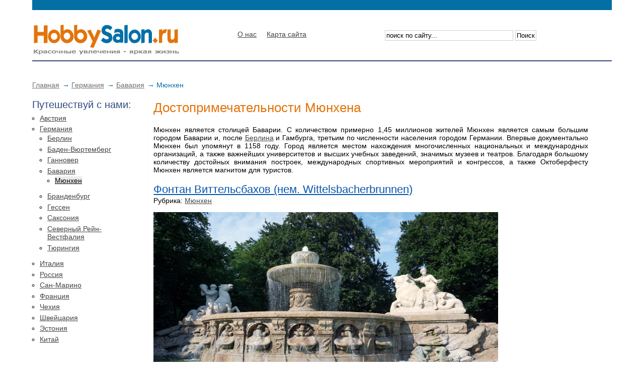

--- FILE ---
content_type: text/html; charset=utf-8
request_url: https://www.hobbysalon.ru/germaniya/germaniya/muenchen?start=40
body_size: 7918
content:
<!DOCTYPE html><html xmlns="http://www.w3.org/1999/xhtml" xml:lang="ru-ru" lang="ru-ru" ><head><meta name="viewport" content="width=device-width, initial-scale=1"><meta http-equiv="Content-Type" content="text/html; charset=UTF-8" /><script src="https://ajax.googleapis.com/ajax/libs/jquery/1.7.1/jquery.min.js"></script>  <title>Достопримечательности Мюнхена</title>
  <base href="https://www.hobbysalon.ru/germaniya/germaniya/muenchen" />
  <meta name="description" content="Что посетить в Мюнхене? Достопримечательности. Фото." />
  <meta name="keywords" content="Достопримечательности Мюнхена" />
  <link href="/favicon.ico" rel="shortcut icon" type="image/x-icon" />
  <link rel="stylesheet" href="/components/com_jcomments/tpl/default/style.css?v=21" type="text/css" />
  <link rel="stylesheet" href="/css/style.css" type="text/css" /><link rel="icon" href="/favicon.ico" type="image/x-icon"><link rel="shortcut icon" href="/favicon.ico"><meta name="yandex-verification" content="42a655c8dbd8768b" />
</head>
<body><div id="upbutton"></div>
<div id="wrapper">
    <div id="header">
<div class="divTableCelllogo"><a href="//www.hobbysalon.ru/"><img src="/images/logosalon.jpg" alt="Путешествуй с нами!"></a></div><div class="divTableCell2"><a href="//www.hobbysalon.ru/o-portale">О нас</a>&#160;&#160;&#160;&#160;&#160;<a href="//www.hobbysalon.ru/sitemap">Карта сайта</a></div><div class="divTableCell"><form action="index.php" method="post">
		<input name="searchword" id="mod_search_searchword" maxlength="70" class="inputbox" type="text" size="30" value="поиск по сайту..."  onblur="if(this.value=='') this.value='поиск по сайту...';" onfocus="if(this.value=='поиск по сайту...') this.value='';" />&#160;<input type="submit" value="Поиск" class="button1" onclick="this.form.searchword.focus();"/>	<input type="hidden" name="task"   value="search" />
	<input type="hidden" name="option" value="com_search" />
	<input type="hidden" name="Itemid" value=1 />
</form></div></div><script src="/js/navadaptiv.js"></script><script>window.onload=function(){jQuery(window).scroll(function(){jQuery(this).scrollTop()>100?jQuery("#upbutton").is(":hidden")&&jQuery("#upbutton").css({opacity:1}).fadeIn("slow"):jQuery("#upbutton").stop(!0,!1).fadeOut("fast")}),jQuery("#upbutton").click(function(){jQuery("html, body").stop().animate({scrollTop:0},300)})};</script>
<nav id="adaptivmenu" class="main-navigation"><h3 class="menu-toggle">﻿﻿&#9776; Меню</h3><div class="menu-menu-container"><ul id="menu-menu" class="nav-menu"><li><a href="/oesterreich">Австрия</a></li><li><a href="/germaniya">Германия</a></li><li><a href="/italiya">Италия</a></li><li><a href="/russia">Россия</a></li><li><a href="/san-marino">Сан-Марино</a></li><li><a href="/francziya">Франция</a></li><li><a href="/chexiya">Чехия</a></li><li><a href="/schweiz">Швейцария</a></li></ul></div></nav>
<div id="content1"><div class="pathway">
<a href="https://hobbysalon.ru/" class="pathway">Главная</a>  &rarr;  <a href="/germaniya" class="pathway">Германия</a>  &rarr;  <a href="/germaniya/germaniya" class="pathway">Бавария</a>  &rarr;  Мюнхен
</div></div><div id="content">
<div class="contentTableCell"><div class="istoria">Путешествуй с нами:</div>
<ul class="menu"><li class="parent item127"><a href="/oesterreich"><span>Австрия</span></a></li><li class="parent active item90"><a href="/germaniya"><span>Германия</span></a><ul><li class="item93"><a href="/germaniya/berlin"><span>Берлин</span></a></li><li class="parent item131"><a href="/germaniya/baden-wuerttemberg"><span>Баден-Вюртемберг</span></a></li><li class="item94"><a href="/germaniya/gannover"><span>Ганновер</span></a></li><li class="parent active item95"><a href="/germaniya/germaniya"><span>Бавария</span></a><ul><li id="current" class="active item121"><a href="/germaniya/germaniya/muenchen"><span>Мюнхен</span></a></li></ul></li><li class="parent item112"><a href="/germaniya/brandenburg"><span>Бранденбург</span></a></li><li class="item107"><a href="/germaniya/gessen"><span>Гессен</span></a></li><li class="parent item115"><a href="/germaniya/sachsen"><span>Саксония</span></a></li><li class="parent item103"><a href="/germaniya/nordrhein-westfalen"><span>Северный Рейн-Вестфалия</span></a></li><li class="parent item104"><a href="/germaniya/tyuringiya"><span>Тюрингия</span></a></li></ul></li><li class="parent item89"><a href="/italiya"><span>Италия</span></a></li><li class="parent item92"><a href="/russia"><span>Россия</span></a></li><li class="item91"><a href="/san-marino"><span>Сан-Марино</span></a></li><li class="parent item58"><a href="/francziya"><span>Франция</span></a></li><li class="parent item114"><a href="/chexiya"><span>Чехия</span></a></li><li class="parent item137"><a href="/schweiz"><span>Швейцария</span></a></li><li class="parent item151"><a href="https://vashehobbyrf.ru/turism/estonia/" target="_blank"><span>Эстония</span></a></li><li class="item153"><a href="https://vashehobbyrf.ru/turism/china/" target="_blank"><span>Китай</span></a></li></ul>
<br><!-- Yandex.RTB R-A-251515-3 -->
<div id="yandex_rtb_R-A-251515-3"></div>
<script>
    (function(w, d, n, s, t) {
        w[n] = w[n] || [];
        w[n].push(function() {
            Ya.Context.AdvManager.render({
                blockId: "R-A-251515-3",
                renderTo: "yandex_rtb_R-A-251515-3",
                async: true
            });
        });
        t = d.getElementsByTagName("script")[0];
        s = d.createElement("script");
        s.type = "text/javascript";
        s.src = "//an.yandex.ru/system/context.js";
        s.async = true;
        t.parentNode.insertBefore(s, t);
    })(this, this.document, "yandexContextAsyncCallbacks");
</script>

</div>
<div class="contentTableCell1">
				
<h1>Достопримечательности Мюнхена</h1>
<!-- Yandex.RTB R-A-251515-2 -->
<div id="yandex_rtb_R-A-251515-2"></div>
<script type="text/javascript">
    (function(w, d, n, s, t) {
        w[n] = w[n] || [];
        w[n].push(function() {
            Ya.Context.AdvManager.render({
                blockId: "R-A-251515-2",
                renderTo: "yandex_rtb_R-A-251515-2",
                async: true
            });
        });
        t = d.getElementsByTagName("script")[0];
        s = d.createElement("script");
        s.type = "text/javascript";
        s.src = "//an.yandex.ru/system/context.js";
        s.async = true;
        t.parentNode.insertBefore(s, t);
    })(this, this.document, "yandexContextAsyncCallbacks");
</script>


				<p>Мюнхен является столицей Баварии. С количеством примерно 1,45 миллионов жителей Мюнхен является самым большим городом Баварии и, после <a href="/germaniya/berlin">Берлина</a> и Гамбурга, третьим по численности населения городом Германии. Впервые документально Мюнхен был упомянут в 1158 году. Город является местом нахождения многочисленных национальных и международных организаций, а также важнейших университетов и высших учебных заведений, значимых музеев и театров. Благодаря большому количеству достойных внимания построек, международных спортивных мероприятий и конгрессов, а также Октоберфесту Мюнхен является магнитом для туристов.</p>			



							
					

		
				<a href="/germaniya/germaniya/muenchen/wittelsbacher-brunnen-lenbachplatz" class="blogtitle">
			Фонтан Виттельсбахов (нем. Wittelsbacherbrunnen)</a>
			
	
	
	
		   

						<span class="section">Рубрика: 				<a href="/germaniya/germaniya/muenchen" class="section">						Мюнхен							</a>					</span>
		





<p><img src="/images/stories/germany/muenchen/wittelsbacherbrunnen/wittelsbacherbrunnen00.JPG" border="0" alt="Фонтан Виттельсбахов" title="Фонтан Виттельсбахов" width="685" /></p>
<p>Монументальный фонтан Виттельсбахов расположен на северо-западной окраине центра Мюнхена на стыке площади Ленбаха и Максимилиансплац. Он был построен с 1893 по 1895 гг. по проектам немецкого скульптора Адольфа фон Гильдебранда (нем. Adolf von Hildebrand) при содействии скульптора Эрвина Курца (нем. Erwin Kurz) в стиле классицизма. Мотивом фонтана является естественная сила воды. Благодаря своему спокойному и четкому художественному оформлению, а также с архитектурной точки зрения, фонтан относится к одному из завершенных в художественном смысле объектов столицы Баварии.</p>
<div class="jcomments-links"><a class="readmore-link" href="/germaniya/germaniya/muenchen/wittelsbacher-brunnen-lenbachplatz" title="Фонтан Виттельсбахов (нем. Wittelsbacherbrunnen)">Подробнее...</a> <a class="comments-link" href="/germaniya/germaniya/muenchen/wittelsbacher-brunnen-lenbachplatz#addcomment" title="Добавить комментарий">Добавить комментарий</a> </div>





<span class="article_separator">&nbsp;</span>


		
				<a href="/germaniya/germaniya/muenchen/kuenstlerhaus-am-lenbachplatz" class="blogtitle">
			Мюнхенский дом художника (нем. Münchner Künstlerhaus)</a>
			
	
	
	
		   

						<span class="section">Рубрика: 				<a href="/germaniya/germaniya/muenchen" class="section">						Мюнхен							</a>					</span>
		





<p>Мюнхенский дом художника был открыт 29 марта 1900 года принц-регентом Луитпольдом Баварским. Здание, построенное в стиле неоренессанса, находится на площади Ленбаха недалеко от Карлсплац. Постройка Габриэля фон Зайдля обращается к духу историзма. Здесь встречались самые лучшие мюнхенские художники, промышленники и представители крупной буржуазии.</p>
<div class="jcomments-links"><a class="readmore-link" href="/germaniya/germaniya/muenchen/kuenstlerhaus-am-lenbachplatz" title="Мюнхенский дом художника (нем. Münchner Künstlerhaus)">Подробнее...</a> <a class="comments-link" href="/germaniya/germaniya/muenchen/kuenstlerhaus-am-lenbachplatz#addcomment" title="Добавить комментарий">Добавить комментарий</a> </div>





<span class="article_separator">&nbsp;</span>


		
				<a href="/germaniya/germaniya/muenchen/villa-stuck" class="blogtitle">
			Вилла Штука (нем. Villa Stuck)</a>
			
	
	
	
		   

						<span class="section">Рубрика: 				<a href="/germaniya/germaniya/muenchen" class="section">						Мюнхен							</a>					</span>
		





<p>Музей Вилла Штука предоставляет уникальную возможность ознакомиться с фантастическим миром живописца и скульптора Франца фон Штука (нем. Franz von Stuck). Дом, где жил и работал художник, открыт для посетителей с 1992 года. Вилла Штука представляет в своих помещениях различные сменные выставки, которые прекрасно сочетаются с художественным интерьером дома. Здесь, помимо работ Франца фон Штука, можно увидеть мастерскую и жилые помещения художника.</p>
<div class="jcomments-links"><a class="readmore-link" href="/germaniya/germaniya/muenchen/villa-stuck" title="Вилла Штука (нем. Villa Stuck)">Подробнее...</a> <a class="comments-link" href="/germaniya/germaniya/muenchen/villa-stuck#addcomment" title="Добавить комментарий">Добавить комментарий</a> </div>





<span class="article_separator">&nbsp;</span>


		
				<a href="/germaniya/germaniya/muenchen/palais-duerckheim" class="blogtitle">
			Дворец Дюркхайм (нем. Palais Dürckheim)</a>
			
	
	
	
		   

						<span class="section">Рубрика: 				<a href="/germaniya/germaniya/muenchen" class="section">						Мюнхен							</a>					</span>
		





<p>Дворец Дюркхайм - бывший дворянский дворец, который был построен архитектором Францем Якобом Кройтером (нем. Franz Jakob Kreuter), учеником Фридриха фон Гертнера (нем. Friedrich von Gärtner), по заказу королевского баварского камергера, графа Фридриха Вильгельма Альфреда фон Дюркхайм-Монмартена (нем. Friedrich Wilhelm Alfred von Dürckheim-Montmartin) между 1843 и 1844 гг.</p>
<div class="jcomments-links"><a class="readmore-link" href="/germaniya/germaniya/muenchen/palais-duerckheim" title="Дворец Дюркхайм (нем. Palais Dürckheim)">Подробнее...</a> <a class="comments-link" href="/germaniya/germaniya/muenchen/palais-duerckheim#addcomment" title="Добавить комментарий">Добавить комментарий</a> </div>





<span class="article_separator">&nbsp;</span>


		
				<a href="/germaniya/germaniya/muenchen/museum-fuenf-kontinente" class="blogtitle">
			Музей пяти континентов (нем. Museum Fünf Kontinente)</a>
			
	
	
	
		   

						<span class="section">Рубрика: 				<a href="/germaniya/germaniya/muenchen" class="section">						Мюнхен							</a>					</span>
		





<p><img src="/images/stories/germany/muenchen/museumfuenfkontinente/museum5kont00.JPG" border="0" alt="Музей пяти континентов" title="Музей пяти континентов" width="685" /></p>
<p>Музей пяти континентов, расположенный на Максимилианштрассе в Мюнхене, насчитывает около 160 000 экспонатов неевропейской культуры, 135 000 фотографий и около 100 000 книг. Музей является одним из крупнейших и наиболее значимых этнографических собраний в Германии. Историческую основу фонда музея образует коллекция семьи Виттельсбахов. До 9 сентября 2014 года музей назывался Государственным музеем этнографии.</p>
<div class="jcomments-links"><a class="readmore-link" href="/germaniya/germaniya/muenchen/museum-fuenf-kontinente" title="Музей пяти континентов (нем. Museum Fünf Kontinente)">Подробнее...</a> <a class="comments-link" href="/germaniya/germaniya/muenchen/museum-fuenf-kontinente#addcomment" title="Добавить комментарий">Добавить комментарий</a> </div>





<span class="article_separator">&nbsp;</span>


		
				<a href="/germaniya/germaniya/muenchen/erloeserkirche-muenchen" class="blogtitle">
			Эрлёзеркирхе (нем. Erlöserkirche)</a>
			
	
	
	
		   

						<span class="section">Рубрика: 				<a href="/germaniya/germaniya/muenchen" class="section">						Мюнхен							</a>					</span>
		





<p>Евангелическо-лютеранская церковь Христа Спасителя (Эрлёзеркирхе), расположенная на северной стороне площади Мюнхнер Фрайхайт (нем. Münchner Freiheit), является старейшей евангелической приходской церковью Швабинга. Она была построена по проектам архитектора Теодора Фишера в 1899–1901 гг.</p>
<div class="jcomments-links"><a class="readmore-link" href="/germaniya/germaniya/muenchen/erloeserkirche-muenchen" title="Эрлёзеркирхе (нем. Erlöserkirche)">Подробнее...</a> <a class="comments-link" href="/germaniya/germaniya/muenchen/erloeserkirche-muenchen#addcomment" title="Добавить комментарий">Добавить комментарий</a> </div>





<span class="article_separator">&nbsp;</span>


		
				<a href="/germaniya/germaniya/muenchen/luitpoldpark-muenchen" class="blogtitle">
			Парк Луитпольд (нем. Luitpoldpark)</a>
			
	
	
	
		   

						<span class="section">Рубрика: 				<a href="/germaniya/germaniya/muenchen" class="section">						Мюнхен							</a>					</span>
		





<p>Парк Луитпольд площадью 33 га, расположенный на северо-западе мюнхенского района Швабинг-Вест, предлагает отличные возможности для отдыха. Холм Луитпольда (нем. Luitpoldhügel) в парке является прекрасным обзорным пунктом, а в зимний период - излюбленной горкой для катания на санях. Кроме того, в Луитпольдпарке есть детская игровая площадка, фонтан, ресторан и пивной сад.</p>
<div class="jcomments-links"><a class="readmore-link" href="/germaniya/germaniya/muenchen/luitpoldpark-muenchen" title="Парк Луитпольд (нем. Luitpoldpark)">Подробнее...</a> <a class="comments-link" href="/germaniya/germaniya/muenchen/luitpoldpark-muenchen#addcomment" title="Добавить комментарий">Добавить комментарий</a> </div>





<span class="article_separator">&nbsp;</span>


		
				<a href="/germaniya/germaniya/muenchen/dichtergarten-muenchen" class="blogtitle">
			Сад поэтов (нем. Dichtergarten)</a>
			
	
	
	
		   

						<span class="section">Рубрика: 				<a href="/germaniya/germaniya/muenchen" class="section">						Мюнхен							</a>					</span>
		





<p><img src="/images/stories/germany/muenchen/dichtergarten/dichterg00.JPG" border="0" alt="Сад поэтов" title="Сад поэтов" width="685" /></p>
<p>В отличие от упорядоченного и структурированного соседнего парка Хофгартен, Сад поэтов очень естественен. Холмистая местность с частью крутых склонов, высокими старыми деревьями, множеством кустарников и маленькими разветвленными тропинками придает парку романтическое обаяние.</p>
<div class="jcomments-links"><a class="readmore-link" href="/germaniya/germaniya/muenchen/dichtergarten-muenchen" title="Сад поэтов (нем. Dichtergarten)">Подробнее...</a> <a class="comments-link" href="/germaniya/germaniya/muenchen/dichtergarten-muenchen#addcomment" title="Добавить комментарий">Добавить комментарий</a> </div>





<span class="article_separator">&nbsp;</span>


		
				<a href="/germaniya/germaniya/muenchen/fjodor-tjutschew-denkmal-muenchen" class="blogtitle">
			Памятник Фёдору Ивановичу Тютчеву (нем. Fjodor Tjutschew Denkmal)</a>
			
	
	
	
		   

						<span class="section">Рубрика: 				<a href="/germaniya/germaniya/muenchen" class="section">						Мюнхен							</a>					</span>
		





<p><img src="/images/stories/germany/muenchen/tjutschewdenkmal/tjutschew00.JPG" border="0" alt="Памятник Тютчеву в Мюнхене" title="Памятник Тютчеву в Мюнхене" width="685" /></p>
<p>Бронзовый памятник Фёдору Ивановичу Тютчеву установлен в Мюнхене к 200 летнему юбилею со дня рождения русского поэта и дипломата в декабре 2003 года. Он находится в Саду поэтов (нем. Dichtergarten), расположенном в районе Максфорштадт в непосредственной близости от парка Хофгартен.</p>
<div class="jcomments-links"><a class="readmore-link" href="/germaniya/germaniya/muenchen/fjodor-tjutschew-denkmal-muenchen" title="Памятник Фёдору Ивановичу Тютчеву (нем. Fjodor Tjutschew Denkmal)">Подробнее...</a> <a class="comments-link" href="/germaniya/germaniya/muenchen/fjodor-tjutschew-denkmal-muenchen#addcomment" title="Добавить комментарий">Добавить комментарий</a> </div>





<span class="article_separator">&nbsp;</span>


		
				<a href="/germaniya/germaniya/muenchen/asam-haus" class="blogtitle">
			Азам-хаус (нем. Asam-Haus)</a>
			
	
	
	
		   

						<span class="section">Рубрика: 				<a href="/germaniya/germaniya/muenchen" class="section">						Мюнхен							</a>					</span>
		





<p><img src="/images/stories/germany/muenchen/asam-haus/asamhaus00.JPG" border="0" alt="Азам-хаус" title="Азам-хаус" width="685" /></p>
<p>Прямо возле знаменитой церкви Азамкирхе, среди многочисленных магазинов на улице Зендлингер штрассе находится великолепный дом, построенный в 18-м веке братьями Азам в стиле барокко. Вместе со своим братом, художником Космасом Дамианом Азам (нем. Cosmas Damian Asam), скульптор и штукатур Эгид Квирин Азам (нем. Egid Quirin Asam) купил и построил между 1733 и 1734 гг. знаменитый дом и создал шедевр архитектуры позднего барокко.</p>
<div class="jcomments-links"><a class="readmore-link" href="/germaniya/germaniya/muenchen/asam-haus" title="Азам-хаус (нем. Asam-Haus)">Подробнее...</a> <a class="comments-link" href="/germaniya/germaniya/muenchen/asam-haus#addcomment" title="Добавить комментарий">Добавить комментарий</a> </div>





<span class="article_separator">&nbsp;</span>
				
		 


<br /><div align="center">
		<span> &#8592; </span><a href="/germaniya/germaniya/muenchen" title="Начало">Начало</a> <a href="/germaniya/germaniya/muenchen?start=30" title="Предыдущая">Предыдущая</a> <strong> <a href="/germaniya/germaniya/muenchen" title="1">1</a> </strong>  <strong> <a href="/germaniya/germaniya/muenchen?start=10" title="2">2</a> </strong>  <strong> <a href="/germaniya/germaniya/muenchen?start=20" title="3">3</a> </strong>  <strong> <a href="/germaniya/germaniya/muenchen?start=30" title="4">4</a> </strong>  <strong> <span>5</span> </strong>  <strong> <a href="/germaniya/germaniya/muenchen?start=50" title="6">6</a> </strong>  <strong> <a href="/germaniya/germaniya/muenchen?start=60" title="7">7</a> </strong>  <strong> <a href="/germaniya/germaniya/muenchen?start=70" title="8">8</a> </strong>  <strong> <a href="/germaniya/germaniya/muenchen?start=80" title="9">9</a> </strong>  <strong> <a href="/germaniya/germaniya/muenchen?start=90" title="10">10</a> </strong> <a href="/germaniya/germaniya/muenchen?start=50" title="Следующая">Следующая</a> <a href="/germaniya/germaniya/muenchen?start=170" title="Последняя">Последняя</a><span> &#8594; </span>		</div><br />

<p class="pagecount">
		<div align=center>Страница 5 из 18</div>	</p>


  
<div align="right">
Поделиться ссылкой: <script src="//yastatic.net/es5-shims/0.0.2/es5-shims.min.js"></script>
<script src="//yastatic.net/share2/share.js"></script>
<div class="ya-share2" data-services="vkontakte,odnoklassniki" data-counter=""></div>
</div>
</div>


	</div><div class="bot">Мы в социальных сетях: <a target="_blank" href="https://t.me/travel_inlife" title="Telegram" class="mainlevel">Telegram</a><br><br><span class="mainlevel">  * </span><a href="/home" class="mainlevel" >Главная</a><span class="mainlevel">  * </span><a href="/o-portale" class="mainlevel" >О портале</a><span class="mainlevel">  * </span><a href="/politika-konfidenczialnosti" class="mainlevel" >Политика конфиденциальности</a><span class="mainlevel">  * </span><a href="//www.hobbysalon.ru/sitemap" class="mainlevel">Карта сайта</a> *&#160;&#0169; 2013-2024 Путешествуй с нами! Интересные места и яркие впечатления.<br>Все права на тексты и фотографии принадлежат администрации портала HobbySalon.ru, если не указано иное.<br>При копировании материалов ссылка на портал HobbySalon.ru обязательна!<div align="right"><!--LiveInternet counter--><script><!--
document.write("<a href='//www.liveinternet.ru/click' "+
"target=_blank><img src='//counter.yadro.ru/hit?t23.10;r"+
escape(document.referrer)+((typeof(screen)=="undefined")?"":
";s"+screen.width+"*"+screen.height+"*"+(screen.colorDepth?
screen.colorDepth:screen.pixelDepth))+";u"+escape(document.URL)+
";"+Math.random()+
"' alt='' title='LiveInternet: показано число посетителей за"+
" сегодня' "+
"border='0' width='88' height='15'><\/a>")
//--></script><!--/LiveInternet-->
<!-- Yandex.Metrika counter -->
<script>
    (function (d, w, c) {
        (w[c] = w[c] || []).push(function() {
            try {
                w.yaCounter22033417 = new Ya.Metrika({
                    id:22033417,
                    clickmap:true,
                    trackLinks:true,
                    accurateTrackBounce:true
                });
            } catch(e) { }
        });

        var n = d.getElementsByTagName("script")[0],
            s = d.createElement("script"),
            f = function () { n.parentNode.insertBefore(s, n); };
        s.type = "text/javascript";
        s.async = true;
        s.src = "https://mc.yandex.ru/metrika/watch.js";

        if (w.opera == "[object Opera]") {
            d.addEventListener("DOMContentLoaded", f, false);
        } else { f(); }
    })(document, window, "yandex_metrika_callbacks");
</script>
<noscript><div><img src="https://mc.yandex.ru/watch/22033417" style="position:absolute; left:-9999px;" alt="" /></div></noscript>
<!-- /Yandex.Metrika counter --><!-- Global site tag (gtag.js) - Google Analytics --><script async src="https://www.googletagmanager.com/gtag/js?id=UA-120539880-3"></script><script>function gtag(){dataLayer.push(arguments)}window.dataLayer=window.dataLayer||[],gtag("js",new Date),gtag("config","UA-120539880-3");</script></div></div></div></body></html>






--- FILE ---
content_type: text/css
request_url: https://www.hobbysalon.ru/css/style.css
body_size: 8477
content:
body,html{height:100%}#content,#wrapper{clear:both;width:100%;padding:0}#content,#publmain{background-color:#fff}A,A.mainlevel,A.pathway{FONT-WEIGHT:normal;TEXT-DECORATION:underline}body{overflow-x:hidden!important;background:#fff;color:#000;margin:0;padding-left:5%;padding-right:5%;min-height:100%;font-family:Ubuntu,Arial,sans-serif;font-size:14px}img{max-width:900px;border:0}#upbutton{background:url(../images/up0.png) top left no-repeat;height:55px;width:55px;bottom:140px;right:10px;cursor:pointer;display:none;position:fixed;z-index:999}#wrapper{border-top:20px solid #046fa5;margin:0}#content{margin:0 auto;border-bottom:0 solid #fafafa}.contentTableCell,.contentTableCell1{vertical-align:top;text-align:left;margin:0;padding-top:0;display:block;float:left}.contentTableCell{width:20%;border-right:1px solid #fafafa}.contentTableCell1{width:75%;padding-left:10px;background:#fff}#content1,#header,#publmain{clear:both;width:100%;margin:0 auto}#content1{padding-top:0;padding-bottom:10px}#publmain{border:0 solid #fafafa;padding:1px;min-height:200px;border-bottom:10px solid #fff}#header{vertical-align:bottom;border-bottom:2px solid #324c7f;height:100px}.divTableCelllogo{display:block;float:left;text-align:center;vertical-align:middle;max-width:40%;height:100px;padding-top:20px}.divTableCell,.divTableCell2{padding-top:40px;display:block;float:left;text-align:center;vertical-align:bottom;height:100px}.divTableCell{width:35%}.divTableCell2{width:30%;border-bottom:0 solid #FFF}.divTableCell1{display:block;float:left;width:35%;text-align:center;vertical-align:bottom;height:100px;background-color:#000}#adaptivmenu{display:none}@media only screen and (max-width:768px){#publmain,.main-navigation div.nav-menu>ul,.main-navigation ul.nav-menu,div.map{display:none}img{max-width:95%;height:auto}.main-navigation{margin-top:8px;text-align:center}.main-navigation li{margin-top:1.714285714rem;font-size:.75em;font-size:.857142857rem;line-height:1.42857143}.main-navigation a{color:#5e5e5e}.main-navigation a:hover{color:#21759b}.main-navigation ul.nav-menu.toggled-on,.menu-toggle{display:inline-block}.menu-toggle{padding:.428571429rem .714285714rem;font-size:.6875em;font-size:.785714286rem;line-height:1.428571429;font-weight:400;color:#7c7c7c;background-color:#e6e6e6;background-repeat:repeat-x;background-image:-moz-linear-gradient(top,#f4f4f4,#e6e6e6);background-image:-ms-linear-gradient(top,#f4f4f4,#e6e6e6);background-image:-webkit-linear-gradient(top,#f4f4f4,#e6e6e6);background-image:-o-linear-gradient(top,#f4f4f4,#e6e6e6);background-image:linear-gradient(top,#f4f4f4,#e6e6e6);border:1px solid #d2d2d2;border-radius:3px;box-shadow:0 1px 2px rgba(64,64,64,.1);cursor:pointer;margin:0 0 3px}.menu-toggle:hover{color:#5e5e5e;background-color:#ebebeb;background-repeat:repeat-x;background-image:-moz-linear-gradient(top,#f9f9f9,#ebebeb);background-image:-ms-linear-gradient(top,#f9f9f9,#ebebeb);background-image:-webkit-linear-gradient(top,#f9f9f9,#ebebeb);background-image:-o-linear-gradient(top,#f9f9f9,#ebebeb);background-image:linear-gradient(top,#f9f9f9,#ebebeb)}.menu-toggle.toggled-on,.menu-toggle:active{color:#757575;background-color:#e1e1e1;background-repeat:repeat-x;background-image:-moz-linear-gradient(top,#ebebeb,#e1e1e1);background-image:-ms-linear-gradient(top,#ebebeb,#e1e1e1);background-image:-webkit-linear-gradient(top,#ebebeb,#e1e1e1);background-image:-o-linear-gradient(top,#ebebeb,#e1e1e1);background-image:linear-gradient(top,#ebebeb,#e1e1e1);box-shadow:inset 0 0 8px 2px #c6c6c6,0 1px 0 0 #f4f4f4;border-color:transparent}#adaptivmenu{display:block;text-transform:uppercase;text-align:right;line-height:50px;margin-right:20px;text-shadow:0 1px 1px #000;-moz-border-radius:5px;-webkit-border-radius:5px;border-radius:5px}#adaptivmenu ul{padding:0;margin:0;background:#0670aa;border-radius:5px}#adaptivmenu li{list-style:none;margin:5px 10px}#adaptivmenu li a{padding:5px 10px;color:#fff;text-decoration:none;-webkit-border-radius:5px;-moz-border-radius:5px;border-radius:5px}#adaptivmenu li a:hover{background:#fff;color:#000;-webkit-transition-property:color,background;-webkit-transition-duration:.5s,.5s}#content{clear:both;width:100%;margin:0 auto;padding:0;background-color:#fff;border-bottom:10px solid #FFF}.contentTableCell{display:none}.contentTableCell1{vertical-align:top;text-align:left;display:block;float:left;width:97%;padding-left:0;padding-right:3px;margin:0 auto}.divTableCell,.divTableCelllogo{display:block;float:left;text-align:center}#header{height:130px}.divTableCelllogo{padding:0;min-width:95%;height:75px}.divTableCell{width:95%;height:50px;padding-top:7px}.divTableCell2{display:none}}div.bot,div.bot1{clear:both;padding:15px;vertical-align:bottom}div.bot{text-align:right;background:#324c7f;min-height:50px;color:#fff}div.bot1{text-align:left;background:#ebebeb;min-height:100px;color:#444}tr.headtb td,tr.headtb1 td{font-family:Ubuntu,Arial,sans-serif;border-bottom:solid 1px #c9c9c9;border-right:solid 1px #c9c9c9;border-left:solid 1px #c9c9c9;border-top:solid 1px #c9c9c9;padding:5px}div.pagenav_prev{margin-bottom:5px;margin-top:10px}tr.headtb1 td{background-color:#444;color:#fff;font-size:14px}tr.headtb td{font-size:14px}.pathway,A.mainlevel,A.pathway{font-family:Arial,Tahoma,"Trebuchet MS",sans-serif;font-size:14px}p{text-align:justify;padding:1px 0}div{padding:0;margin:0}.pathway{color:#006ca4;font-weight:400;margin:0;padding:1px 2px 7px 0}A.pathway,A.pathway :active{COLOR:#717171}A.pathway{TEXT-ALIGN:left}A.pathway :hover{COLOR:#243f90;text-decoration:none}A.mainlevel{COLOR:#fff;TEXT-ALIGN:left}A.mainlevel:active{COLOR:#fff}A.mainlevel:hover{COLOR:#fff;text-decoration:none;background-color:#324c7f}b,strong{font-family:Ubuntu,Arial,sans-serif;font-size:14px;font-weight:700;COLOR:#000}div.componentheading,h1{font-weight:400;margin:0}ol li,ul li{padding-bottom:.2em;padding-top:.2em}ul{margin:0;padding-right:14px;padding-left:15px;list-style-type:circle;padding-bottom:7px}h1{font-family:Arial,Tahoma,Ubuntu,sans-serif;font-size:26px;padding-top:5px;padding-bottom:5px;color:#e47309}h1.blog{padding-bottom:0;padding-top:17px;margin:0}div.componentheading{font-family:Ubuntu,Arial,sans-serif;font-size:18px;color:#617391;padding:25px 0 5px}h2{font-size:24px;line-height:20px;border-bottom:2px solid #e97d0a!important;padding-bottom:11px;font-weight:500;letter-spacing:normal;margin:16px 0 10px;font-family:Arial,Tahoma,Ubuntu,sans-serif;color:inherit;-webkit-margin-before:1em;-webkit-margin-after:1em;-webkit-margin-start:0;-webkit-margin-end:0;-webkit-box-sizing:border-box;-moz-box-sizing:border-box;box-sizing:border-box;display:inline-block}h3,h3.section{color:#0687c9;font-weight:400;margin:0;font-family:Ubuntu,Arial,sans-serif;font-size:18px}h3{padding-bottom:0;padding-top:5px}h3.section{padding-bottom:10px;padding-top:10px;padding-left:5px;background-color:#fafafa}h4,h4.gl{padding-bottom:0;padding-top:1px}h4{font-family:Ubuntu,Arial,sans-serif;font-size:18px;color:#324c7f;font-weight:400;margin:0}h4.gl,h4.tov{font-family:Ubuntu,Arial,sans-serif;font-size:18px;color:#FFF;font-weight:400;margin:0}h4.tov{padding-bottom:5px;padding-top:5px;padding-left:8px}.addtocart_button1,.addtocart_button_module,.button,.button:hover,.button:link{font-family:Ubuntu,Arial,sans-serif;font-size:14px;text-decoration:none}A,A:active{COLOR:#444}hr{color:#f5f4f4;height:1px}A{TEXT-ALIGN:left}A:hover{COLOR:#324c7f;text-decoration:none;background-color:#FFF}.addtocart_button1,.addtocart_button_module,.button,.button:link{border:1px solid #cecece;color:#fff;padding:2px;background-color:#444;font-weight:400}.button:hover{color:#FFF;background-color:#b30019;font-weight:400}A.blogtitle,A.blogtitle:link,A.blogtitlehome,A.blogtitlehome:link{font-size:22px;font-weight:400;font-family:Arial,Tahoma,"Trebuchet MS",sans-serif}A.blogtitle,A.blogtitle:link{display:block;text-align:left;color:#0555ad;text-decoration:underline;padding:3px 0 1px}A.blogtitle:hover{color:#0687c9;font-weight:400;text-decoration:none}.red{color:#c8181e}ul li#current a{background:#ebebeb;color:#000}A.blogtitlehome,A.blogtitlehome:link{color:#0555ad;padding-bottom:5px;padding-top:7px;text-decoration:underline}A.blogtitlehome:active{COLOR:#0555ad}A.blogtitlehome:hover{COLOR:#e8720b;text-decoration:none;background-color:#fafafa}.istoria{background-color:#fff;color:#324c7f;font-weight:400;font-family:Arial,Tahoma,"Trebuchet MS",sans-serif;font-size:20px;padding:3px 4px 4px 0}form{margin:0;padding:0}form input,form textarea{border:1px solid #cecece;color:#000;padding:2px;background-color:#fff;text-decoration:none;margin:0}

--- FILE ---
content_type: application/javascript; charset=utf-8
request_url: https://www.hobbysalon.ru/js/navadaptiv.js
body_size: 366
content:
jQuery(function(){var e,a,l=document.getElementById("adaptivmenu");if(l&&(e=l.getElementsByTagName("h3")[0],a=l.getElementsByTagName("ul")[0],e))return a&&a.childNodes.length?void(e.onclick=function(){-1==a.className.indexOf("nav-menu")&&(a.className="nav-menu"),-1!=e.className.indexOf("toggled-on")?(e.className=e.className.replace(" toggled-on",""),a.className=a.className.replace(" toggled-on","")):(e.className+=" toggled-on",a.className+=" toggled-on")}):void(e.style.display="none")})();